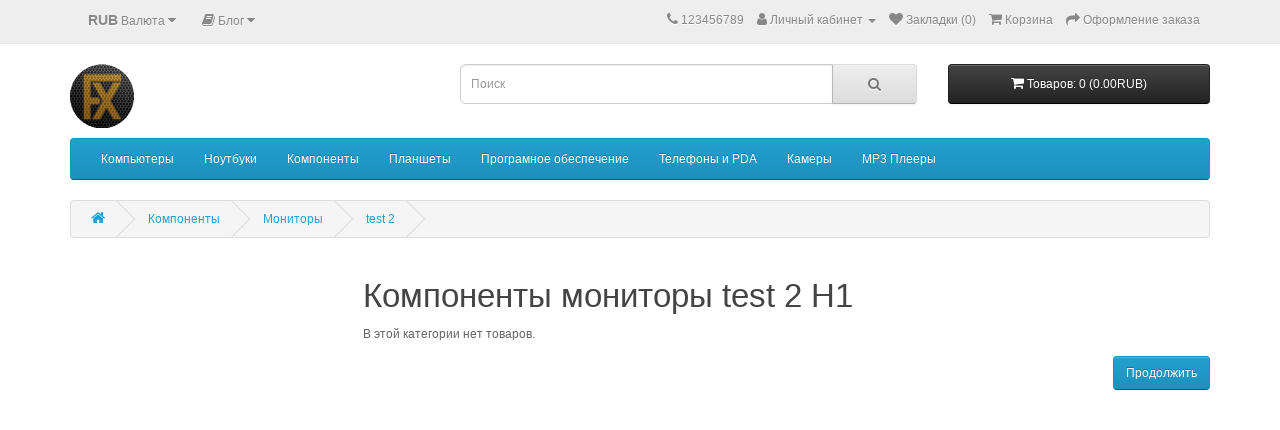

--- FILE ---
content_type: text/html; charset=utf-8
request_url: https://demo3.full-index.ru/test2
body_size: 3832
content:
<!DOCTYPE html>
<!--[if IE]><![endif]-->
<!--[if IE 8 ]><html dir="ltr" lang="ru" class="ie8"><![endif]-->
<!--[if IE 9 ]><html dir="ltr" lang="ru" class="ie9"><![endif]-->
<!--[if (gt IE 9)|!(IE)]><!-->
<html dir="ltr" lang="ru">
<!--<![endif]-->
<head prefix="og: https://ogp.me/ns# product: https://ogp.me/ns/product#">
<meta charset="UTF-8" />
<meta name="viewport" content="width=device-width, initial-scale=1">
<meta http-equiv="X-UA-Compatible" content="IE=edge">
<title>Компоненты мониторы test 2 - цены</title>

				<meta property="og:title" content="test 2">
<meta property="og:url" content="https://demo3.full-index.ru/test2">
<meta property="og:image" content="https://demo3.full-index.ru/image/catalog/FX-mini.png">
<meta property="og:type" content="website">
<meta property="og:site_name" content="Full IndeX Demo">
<meta name="twitter:card" content="summary">
<meta name="twitter:title" content="test 2">
<meta name="twitter:image" content="https://demo3.full-index.ru/image/catalog/FX-mini.png">

			
<base href="https://demo3.full-index.ru/" />
<meta name="description" content="Компоненты мониторы test 2 по цене до 0" />
<meta property="og:title" content="Компоненты мониторы test 2 - цены" />
<meta property="og:type" content="website" />
<meta property="og:url" content="https://demo3.full-index.ru/test2" />
<meta property="og:image" content="https://demo3.full-index.ru/image/catalog/FX-mini.png" />
<meta property="og:site_name" content="Full IndeX Demo" />
<script src="catalog/view/javascript/jquery/jquery-2.1.1.min.js" type="text/javascript" ></script>
<link href="catalog/view/javascript/bootstrap/css/bootstrap.min.css" rel="preload" as="style" />
<link href="catalog/view/javascript/bootstrap/css/bootstrap.min.css" rel="stylesheet" media="screen" />
<script src="catalog/view/javascript/bootstrap/js/bootstrap.min.js" type="text/javascript" defer ></script>
<link href="catalog/view/javascript/font-awesome/css/font-awesome.min.css" rel="stylesheet" type="text/css" />
<link href="catalog/view/theme/default/stylesheet/stylesheet.css" rel="stylesheet">
<script src="catalog/view/javascript/common.js" type="text/javascript" defer ></script>
<link href="https://demo3.full-index.ru/test2" rel="canonical" />
<link href="https://demo3.full-index.ru/image/catalog/FX-mini.png" rel="icon" />
</head>
<body>
<nav id="top">
  <div class="container"><div class="pull-left">
  <form action="https://demo3.full-index.ru/index.php?route=common/currency/currency" method="post" enctype="multipart/form-data" id="form-currency">
    <div class="btn-group">
      <button class="btn btn-link dropdown-toggle" data-toggle="dropdown">                   <strong>RUB</strong>        <span class="hidden-xs hidden-sm hidden-md">Валюта</span>&nbsp;<i class="fa fa-caret-down"></i></button>
      <ul class="dropdown-menu">
                        <li>
          <button class="currency-select btn btn-link btn-block" type="button" name="USD">$ US Dollar</button>
        </li>
                                <li>
          <button class="currency-select btn btn-link btn-block" type="button" name="RUB">RUB Рубль</button>
        </li>
                      </ul>
    </div>
    <input type="hidden" name="code" value="" />
    <input type="hidden" name="redirect" value="https://demo3.full-index.ru/test2" />
  </form>
</div>
 
    
		<div class="pull-left">
	<div class="btn-group">
    <button class="btn btn-link dropdown-toggle" data-toggle="dropdown">
	<i class="fa fa-book"></i> <span class="hidden-xs hidden-sm hidden-md">Блог</span> <i class="fa fa-caret-down"></i>
	</button>
	<ul class="dropdown-menu">
	                <li><a href="https://demo3.full-index.ru/index.php?route=blog/category&amp;blog_category_id=69">Новости (2)</a></li>
               
				                <li><a href="https://demo3.full-index.ru/index.php?route=blog/category&amp;blog_category_id=69_71"><i class="fa fa-angle-right"></i> Анонсы (2)</a></li>
										                <li><a href="https://demo3.full-index.ru/33333333">Обзоры (1)</a></li>
        		<li><a href="https://demo3.full-index.ru/index.php?route=blog/latest" class="see-all">Смотреть Весь Блог</a></li>
	</ul>
	</div>
	</div>
    <div id="top-links" class="nav pull-right">
      <ul class="list-inline">
        <li><a href="https://demo3.full-index.ru/contact-us"><i class="fa fa-phone"></i></a> <span class="hidden-xs hidden-sm hidden-md">123456789</span></li>
        <li class="dropdown"><a href="https://demo3.full-index.ru/account" title="Личный кабинет" class="dropdown-toggle" data-toggle="dropdown"><i class="fa fa-user"></i> <span class="hidden-xs hidden-sm hidden-md">Личный кабинет</span> <span class="caret"></span></a>
          <ul class="dropdown-menu dropdown-menu-right">
                        <li><a href="https://demo3.full-index.ru/create-account">Регистрация</a></li>
            <li><a href="https://demo3.full-index.ru/login">Авторизация</a></li>
                      </ul>
        </li>
        <li><a href="https://demo3.full-index.ru/wishlist" id="wishlist-total" title="Закладки (0)"><i class="fa fa-heart"></i> <span class="hidden-xs hidden-sm hidden-md">Закладки (0)</span></a></li>
        <li><a href="https://demo3.full-index.ru/cart" title="Корзина"><i class="fa fa-shopping-cart"></i> <span class="hidden-xs hidden-sm hidden-md">Корзина</span></a></li>
        <li><a href="https://demo3.full-index.ru/checkout" title="Оформление заказа"><i class="fa fa-share"></i> <span class="hidden-xs hidden-sm hidden-md">Оформление заказа</span></a></li>
      </ul>
    </div>
  </div>
</nav>
<header>
  <div class="container">
    <div class="row">
      <div class="col-sm-4">
		<div id="logo">
                                    <a href="https://demo3.full-index.ru"><img src="https://demo3.full-index.ru/image/catalog/FX-mini.png" title="Full IndeX Demo" alt="Full IndeX Demo" class="img-responsive" /></a>
                      		</div>
      </div>
      <div class="col-sm-5"><div id="search" class="input-group">
  <input type="text" name="search" value="" placeholder="Поиск" class="form-control input-lg" />
  <span class="input-group-btn">
    <button type="button" class="btn btn-default btn-lg"><i class="fa fa-search"></i></button>
  </span>
</div></div>
      <div class="col-sm-3"><div id="cart" class="btn-group btn-block">
  <button type="button" data-toggle="dropdown" data-loading-text="Загрузка..." class="btn btn-inverse btn-block btn-lg dropdown-toggle"><i class="fa fa-shopping-cart"></i> <span id="cart-total">Товаров: 0 (0.00RUB)</span></button>
  <ul class="dropdown-menu pull-right">
        <li>
      <p class="text-center">Ваша корзина пуста!</p>
    </li>
      </ul>
</div>
</div>
    </div>
  </div>
</header>
<div class="container">
  <nav id="menu" class="navbar">
    <div class="navbar-header"><span id="category" class="visible-xs">Категории</span>
      <button type="button" class="btn btn-navbar navbar-toggle" data-toggle="collapse" data-target=".navbar-ex1-collapse"><i class="fa fa-bars"></i></button>
    </div>
    <div class="collapse navbar-collapse navbar-ex1-collapse">
      <ul class="nav navbar-nav">
                        <li class="dropdown"><a href="https://demo3.full-index.ru/desktops" class="dropdown-toggle" data-toggle="dropdown">Компьютеры</a>
          <div class="dropdown-menu">
            <div class="dropdown-inner">               <ul class="list-unstyled">
                                <li><a href="https://demo3.full-index.ru/pc">PC</a></li>
                                <li><a href="https://demo3.full-index.ru/mac">Mac</a></li>
                              </ul>
              </div>
            <a href="https://demo3.full-index.ru/desktops" class="see-all">Смотреть Все Компьютеры</a> </div>
        </li>
                                <li class="dropdown"><a href="https://demo3.full-index.ru/noutbuki" class="dropdown-toggle" data-toggle="dropdown">Ноутбуки</a>
          <div class="dropdown-menu">
            <div class="dropdown-inner">               <ul class="list-unstyled">
                                <li><a href="https://demo3.full-index.ru/macs">Macs</a></li>
                                <li><a href="https://demo3.full-index.ru/windows">Windows</a></li>
                              </ul>
              </div>
            <a href="https://demo3.full-index.ru/noutbuki" class="see-all">Смотреть Все Ноутбуки</a> </div>
        </li>
                                <li class="dropdown"><a href="https://demo3.full-index.ru/component" class="dropdown-toggle" data-toggle="dropdown">Компоненты</a>
          <div class="dropdown-menu">
            <div class="dropdown-inner">               <ul class="list-unstyled">
                                <li><a href="https://demo3.full-index.ru/web-camera">Веб-камеры</a></li>
                                <li><a href="https://demo3.full-index.ru/monitor">Мониторы</a></li>
                                <li><a href="https://demo3.full-index.ru/mouse">Мышки</a></li>
                                <li><a href="https://demo3.full-index.ru/printer">Принтеры</a></li>
                                <li><a href="https://demo3.full-index.ru/scanner">Сканеры</a></li>
                              </ul>
              </div>
            <a href="https://demo3.full-index.ru/component" class="see-all">Смотреть Все Компоненты</a> </div>
        </li>
                                <li><a href="https://demo3.full-index.ru/tablets">Планшеты</a></li>
                                <li><a href="https://demo3.full-index.ru/programnoe-obespechenie">Програмное обеспечение</a></li>
                                <li><a href="https://demo3.full-index.ru/smartphone">Телефоны и PDA</a></li>
                                <li><a href="https://demo3.full-index.ru/camera">Камеры</a></li>
                                <li class="dropdown"><a href="https://demo3.full-index.ru/mp3-players" class="dropdown-toggle" data-toggle="dropdown">MP3 Плееры</a>
          <div class="dropdown-menu">
            <div class="dropdown-inner">               <ul class="list-unstyled">
                                <li><a href="https://demo3.full-index.ru/test11">test 11</a></li>
                                <li><a href="https://demo3.full-index.ru/test12">test 12</a></li>
                                <li><a href="https://demo3.full-index.ru/test15">test 15</a></li>
                                <li><a href="https://demo3.full-index.ru/test16">test 16</a></li>
                                <li><a href="https://demo3.full-index.ru/test17">test 17</a></li>
                              </ul>
                            <ul class="list-unstyled">
                                <li><a href="https://demo3.full-index.ru/test18">test 18</a></li>
                                <li><a href="https://demo3.full-index.ru/test19">test 19</a></li>
                                <li><a href="https://demo3.full-index.ru/test20">test 20</a></li>
                                <li><a href="https://demo3.full-index.ru/test21">test 21</a></li>
                                <li><a href="https://demo3.full-index.ru/test22">test 22</a></li>
                              </ul>
                            <ul class="list-unstyled">
                                <li><a href="https://demo3.full-index.ru/test23">test 23</a></li>
                                <li><a href="https://demo3.full-index.ru/test24">test 24</a></li>
                                <li><a href="https://demo3.full-index.ru/test4">test 4</a></li>
                                <li><a href="https://demo3.full-index.ru/test5">test 5</a></li>
                                <li><a href="https://demo3.full-index.ru/test6">test 6</a></li>
                              </ul>
                            <ul class="list-unstyled">
                                <li><a href="https://demo3.full-index.ru/test7">test 7</a></li>
                                <li><a href="https://demo3.full-index.ru/test8">test 8</a></li>
                                <li><a href="https://demo3.full-index.ru/test9">test 9</a></li>
                              </ul>
              </div>
            <a href="https://demo3.full-index.ru/mp3-players" class="see-all">Смотреть Все MP3 Плееры</a> </div>
        </li>
                      </ul>
    </div>
  </nav>
</div>
 

<div id="product-category" class="container">
  <ul class="breadcrumb">
        <li><a href="https://demo3.full-index.ru"><i class="fa fa-home"></i></a></li>
        <li><a href="https://demo3.full-index.ru/component">Компоненты</a></li>
        <li><a href="https://demo3.full-index.ru/monitor">Мониторы</a></li>
        <li><a href="https://demo3.full-index.ru/test2">test 2</a></li>
      </ul>
  <div class="row"><aside id="column-left" class="col-sm-3 hidden-xs">
    <div class="list-group">
  </div>

  </aside>

                <div id="content" class="col-sm-9"><div class="list-group fx-brands">
	
</div>

      				<h1>Компоненты мониторы test 2 H1</h1>
        	                              <p>В этой категории нет товаров.</p>
      <div class="buttons">
        <div class="pull-right"><a href="https://demo3.full-index.ru" class="btn btn-primary">Продолжить</a></div>
      </div>
      
      <!-- OCFilter Start -->
            
            <!-- /OCFilter End -->
      

						
      </div>
    </div>
</div>

<div itemscope itemtype="https://schema.org/OfferCatalog"><meta itemprop="name" content="test 2">
        

<details>
	<summary></summary>
<ol class="hidden" itemscope itemtype="https://schema.org/BreadcrumbList">
	<li itemprop="itemListElement" itemscope itemtype="https://schema.org/ListItem">
		<a itemprop="item" href="https://demo3.full-index.ru/component"><span itemprop="name">Компоненты</span></a>
		<meta itemprop="position" content="1" />
	</li>
	<li itemprop="itemListElement" itemscope itemtype="https://schema.org/ListItem">
		<a itemprop="item" href="https://demo3.full-index.ru/monitor"><span itemprop="name">Мониторы</span></a>
		<meta itemprop="position" content="2" />
	</li>
	<li itemprop="itemListElement" itemscope itemtype="https://schema.org/ListItem">
		<a itemprop="item" href="https://demo3.full-index.ru/test2"><span itemprop="name">test 2</span></a>
		<meta itemprop="position" content="3" />
	</li>
</ol>
</details>


<script>
		function fx_link_check(link) {
			if (link.indexOf("fx:")>0) {
				location = link.replace("#fx:", "");
				return false;
			} else {
				return true;
			}
		}
		
		fx_link_check(window.location.href);
		
		$("a").click(function() {
			return fx_link_check($(this).attr("href"));
		});
		
		$( document ).ready(function() { $("#input-sort, #input-limit").attr("onchange", "location = this.value.replace('#fx:', '')"); });
</script>
		
<footer>
  <div class="container">
    <div class="row">
            <div class="col-sm-3">
        <h5>Информация</h5>
        <ul class="list-unstyled">
                   <li><a href="https://demo3.full-index.ru/about_us">О нас</a></li>
                    <li><a href="https://demo3.full-index.ru/delivery">Информация о доставке</a></li>
                    <li><a href="https://demo3.full-index.ru/privacy">Политика безопасности</a></li>
                    <li><a href="https://demo3.full-index.ru/terms">Условия соглашения</a></li>
                  </ul>
      </div>
            <div class="col-sm-3">
        <h5>Служба поддержки</h5>
        <ul class="list-unstyled">
          <li><a href="https://demo3.full-index.ru/contact-us">Связаться с нами</a></li>
          <li><a href="https://demo3.full-index.ru/request-return">Возврат товара</a></li>
          <li><a href="https://demo3.full-index.ru/sitemap">Карта сайта</a></li>
        </ul>
      </div>
      <div class="col-sm-3">
        <h5>Дополнительно</h5>
        <ul class="list-unstyled">
          <li><a href="https://demo3.full-index.ru/brands">Производители</a></li>
          <li><a href="https://demo3.full-index.ru/gift-vouchers">Подарочные сертификаты</a></li>
          <li><a href="https://demo3.full-index.ru/affiliate-login">Партнёрская программа</a></li>
          <li><a href="https://demo3.full-index.ru/specials">Акции</a></li>
        </ul>
      </div>
      <div class="col-sm-3">
        <h5>Личный кабинет</h5>
        <ul class="list-unstyled">
          <li><a href="https://demo3.full-index.ru/account">Личный кабинет</a></li>
          <li><a href="https://demo3.full-index.ru/order-history">История заказа</a></li>
          <li><a href="https://demo3.full-index.ru/wishlist">Закладки</a></li>
          <li><a href="https://demo3.full-index.ru/newsletter">Рассылка</a></li>
        </ul>
      </div>
    </div>
    <hr>
    <p>Работает на <a target="_blank" href="https://ocstore.com/">ocStore</a><br /> Full IndeX Demo &copy; 2026</p>
  </div>

				
			
</footer>
<!--
OpenCart is open source software and you are free to remove the powered by OpenCart if you want, but its generally accepted practise to make a small donation.
Please donate via PayPal to donate@opencart.com
//-->
</body></html> 
